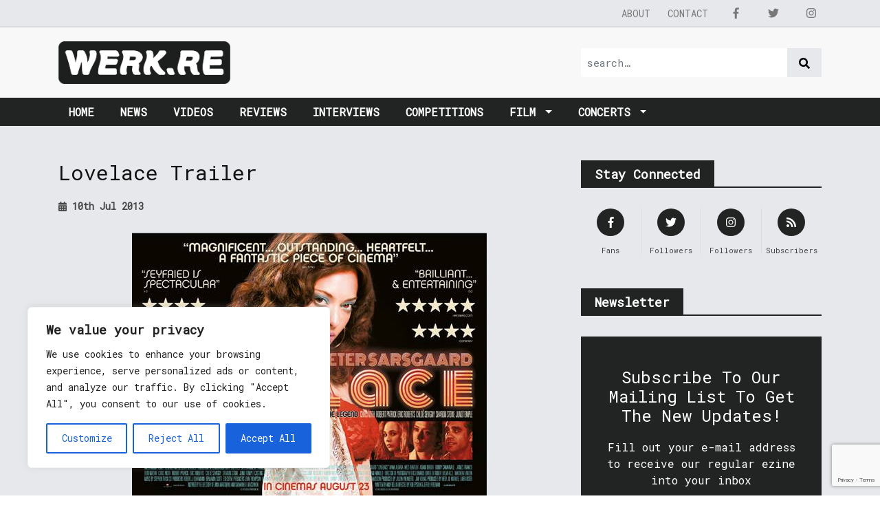

--- FILE ---
content_type: text/html; charset=utf-8
request_url: https://www.google.com/recaptcha/api2/anchor?ar=1&k=6Ldfp7AUAAAAAJc1gYBadauEXaH_AMk3o5Ibeikx&co=aHR0cHM6Ly93ZXJrLnJlOjQ0Mw..&hl=en&v=N67nZn4AqZkNcbeMu4prBgzg&size=invisible&anchor-ms=20000&execute-ms=30000&cb=3nikfmgxwvge
body_size: 48584
content:
<!DOCTYPE HTML><html dir="ltr" lang="en"><head><meta http-equiv="Content-Type" content="text/html; charset=UTF-8">
<meta http-equiv="X-UA-Compatible" content="IE=edge">
<title>reCAPTCHA</title>
<style type="text/css">
/* cyrillic-ext */
@font-face {
  font-family: 'Roboto';
  font-style: normal;
  font-weight: 400;
  font-stretch: 100%;
  src: url(//fonts.gstatic.com/s/roboto/v48/KFO7CnqEu92Fr1ME7kSn66aGLdTylUAMa3GUBHMdazTgWw.woff2) format('woff2');
  unicode-range: U+0460-052F, U+1C80-1C8A, U+20B4, U+2DE0-2DFF, U+A640-A69F, U+FE2E-FE2F;
}
/* cyrillic */
@font-face {
  font-family: 'Roboto';
  font-style: normal;
  font-weight: 400;
  font-stretch: 100%;
  src: url(//fonts.gstatic.com/s/roboto/v48/KFO7CnqEu92Fr1ME7kSn66aGLdTylUAMa3iUBHMdazTgWw.woff2) format('woff2');
  unicode-range: U+0301, U+0400-045F, U+0490-0491, U+04B0-04B1, U+2116;
}
/* greek-ext */
@font-face {
  font-family: 'Roboto';
  font-style: normal;
  font-weight: 400;
  font-stretch: 100%;
  src: url(//fonts.gstatic.com/s/roboto/v48/KFO7CnqEu92Fr1ME7kSn66aGLdTylUAMa3CUBHMdazTgWw.woff2) format('woff2');
  unicode-range: U+1F00-1FFF;
}
/* greek */
@font-face {
  font-family: 'Roboto';
  font-style: normal;
  font-weight: 400;
  font-stretch: 100%;
  src: url(//fonts.gstatic.com/s/roboto/v48/KFO7CnqEu92Fr1ME7kSn66aGLdTylUAMa3-UBHMdazTgWw.woff2) format('woff2');
  unicode-range: U+0370-0377, U+037A-037F, U+0384-038A, U+038C, U+038E-03A1, U+03A3-03FF;
}
/* math */
@font-face {
  font-family: 'Roboto';
  font-style: normal;
  font-weight: 400;
  font-stretch: 100%;
  src: url(//fonts.gstatic.com/s/roboto/v48/KFO7CnqEu92Fr1ME7kSn66aGLdTylUAMawCUBHMdazTgWw.woff2) format('woff2');
  unicode-range: U+0302-0303, U+0305, U+0307-0308, U+0310, U+0312, U+0315, U+031A, U+0326-0327, U+032C, U+032F-0330, U+0332-0333, U+0338, U+033A, U+0346, U+034D, U+0391-03A1, U+03A3-03A9, U+03B1-03C9, U+03D1, U+03D5-03D6, U+03F0-03F1, U+03F4-03F5, U+2016-2017, U+2034-2038, U+203C, U+2040, U+2043, U+2047, U+2050, U+2057, U+205F, U+2070-2071, U+2074-208E, U+2090-209C, U+20D0-20DC, U+20E1, U+20E5-20EF, U+2100-2112, U+2114-2115, U+2117-2121, U+2123-214F, U+2190, U+2192, U+2194-21AE, U+21B0-21E5, U+21F1-21F2, U+21F4-2211, U+2213-2214, U+2216-22FF, U+2308-230B, U+2310, U+2319, U+231C-2321, U+2336-237A, U+237C, U+2395, U+239B-23B7, U+23D0, U+23DC-23E1, U+2474-2475, U+25AF, U+25B3, U+25B7, U+25BD, U+25C1, U+25CA, U+25CC, U+25FB, U+266D-266F, U+27C0-27FF, U+2900-2AFF, U+2B0E-2B11, U+2B30-2B4C, U+2BFE, U+3030, U+FF5B, U+FF5D, U+1D400-1D7FF, U+1EE00-1EEFF;
}
/* symbols */
@font-face {
  font-family: 'Roboto';
  font-style: normal;
  font-weight: 400;
  font-stretch: 100%;
  src: url(//fonts.gstatic.com/s/roboto/v48/KFO7CnqEu92Fr1ME7kSn66aGLdTylUAMaxKUBHMdazTgWw.woff2) format('woff2');
  unicode-range: U+0001-000C, U+000E-001F, U+007F-009F, U+20DD-20E0, U+20E2-20E4, U+2150-218F, U+2190, U+2192, U+2194-2199, U+21AF, U+21E6-21F0, U+21F3, U+2218-2219, U+2299, U+22C4-22C6, U+2300-243F, U+2440-244A, U+2460-24FF, U+25A0-27BF, U+2800-28FF, U+2921-2922, U+2981, U+29BF, U+29EB, U+2B00-2BFF, U+4DC0-4DFF, U+FFF9-FFFB, U+10140-1018E, U+10190-1019C, U+101A0, U+101D0-101FD, U+102E0-102FB, U+10E60-10E7E, U+1D2C0-1D2D3, U+1D2E0-1D37F, U+1F000-1F0FF, U+1F100-1F1AD, U+1F1E6-1F1FF, U+1F30D-1F30F, U+1F315, U+1F31C, U+1F31E, U+1F320-1F32C, U+1F336, U+1F378, U+1F37D, U+1F382, U+1F393-1F39F, U+1F3A7-1F3A8, U+1F3AC-1F3AF, U+1F3C2, U+1F3C4-1F3C6, U+1F3CA-1F3CE, U+1F3D4-1F3E0, U+1F3ED, U+1F3F1-1F3F3, U+1F3F5-1F3F7, U+1F408, U+1F415, U+1F41F, U+1F426, U+1F43F, U+1F441-1F442, U+1F444, U+1F446-1F449, U+1F44C-1F44E, U+1F453, U+1F46A, U+1F47D, U+1F4A3, U+1F4B0, U+1F4B3, U+1F4B9, U+1F4BB, U+1F4BF, U+1F4C8-1F4CB, U+1F4D6, U+1F4DA, U+1F4DF, U+1F4E3-1F4E6, U+1F4EA-1F4ED, U+1F4F7, U+1F4F9-1F4FB, U+1F4FD-1F4FE, U+1F503, U+1F507-1F50B, U+1F50D, U+1F512-1F513, U+1F53E-1F54A, U+1F54F-1F5FA, U+1F610, U+1F650-1F67F, U+1F687, U+1F68D, U+1F691, U+1F694, U+1F698, U+1F6AD, U+1F6B2, U+1F6B9-1F6BA, U+1F6BC, U+1F6C6-1F6CF, U+1F6D3-1F6D7, U+1F6E0-1F6EA, U+1F6F0-1F6F3, U+1F6F7-1F6FC, U+1F700-1F7FF, U+1F800-1F80B, U+1F810-1F847, U+1F850-1F859, U+1F860-1F887, U+1F890-1F8AD, U+1F8B0-1F8BB, U+1F8C0-1F8C1, U+1F900-1F90B, U+1F93B, U+1F946, U+1F984, U+1F996, U+1F9E9, U+1FA00-1FA6F, U+1FA70-1FA7C, U+1FA80-1FA89, U+1FA8F-1FAC6, U+1FACE-1FADC, U+1FADF-1FAE9, U+1FAF0-1FAF8, U+1FB00-1FBFF;
}
/* vietnamese */
@font-face {
  font-family: 'Roboto';
  font-style: normal;
  font-weight: 400;
  font-stretch: 100%;
  src: url(//fonts.gstatic.com/s/roboto/v48/KFO7CnqEu92Fr1ME7kSn66aGLdTylUAMa3OUBHMdazTgWw.woff2) format('woff2');
  unicode-range: U+0102-0103, U+0110-0111, U+0128-0129, U+0168-0169, U+01A0-01A1, U+01AF-01B0, U+0300-0301, U+0303-0304, U+0308-0309, U+0323, U+0329, U+1EA0-1EF9, U+20AB;
}
/* latin-ext */
@font-face {
  font-family: 'Roboto';
  font-style: normal;
  font-weight: 400;
  font-stretch: 100%;
  src: url(//fonts.gstatic.com/s/roboto/v48/KFO7CnqEu92Fr1ME7kSn66aGLdTylUAMa3KUBHMdazTgWw.woff2) format('woff2');
  unicode-range: U+0100-02BA, U+02BD-02C5, U+02C7-02CC, U+02CE-02D7, U+02DD-02FF, U+0304, U+0308, U+0329, U+1D00-1DBF, U+1E00-1E9F, U+1EF2-1EFF, U+2020, U+20A0-20AB, U+20AD-20C0, U+2113, U+2C60-2C7F, U+A720-A7FF;
}
/* latin */
@font-face {
  font-family: 'Roboto';
  font-style: normal;
  font-weight: 400;
  font-stretch: 100%;
  src: url(//fonts.gstatic.com/s/roboto/v48/KFO7CnqEu92Fr1ME7kSn66aGLdTylUAMa3yUBHMdazQ.woff2) format('woff2');
  unicode-range: U+0000-00FF, U+0131, U+0152-0153, U+02BB-02BC, U+02C6, U+02DA, U+02DC, U+0304, U+0308, U+0329, U+2000-206F, U+20AC, U+2122, U+2191, U+2193, U+2212, U+2215, U+FEFF, U+FFFD;
}
/* cyrillic-ext */
@font-face {
  font-family: 'Roboto';
  font-style: normal;
  font-weight: 500;
  font-stretch: 100%;
  src: url(//fonts.gstatic.com/s/roboto/v48/KFO7CnqEu92Fr1ME7kSn66aGLdTylUAMa3GUBHMdazTgWw.woff2) format('woff2');
  unicode-range: U+0460-052F, U+1C80-1C8A, U+20B4, U+2DE0-2DFF, U+A640-A69F, U+FE2E-FE2F;
}
/* cyrillic */
@font-face {
  font-family: 'Roboto';
  font-style: normal;
  font-weight: 500;
  font-stretch: 100%;
  src: url(//fonts.gstatic.com/s/roboto/v48/KFO7CnqEu92Fr1ME7kSn66aGLdTylUAMa3iUBHMdazTgWw.woff2) format('woff2');
  unicode-range: U+0301, U+0400-045F, U+0490-0491, U+04B0-04B1, U+2116;
}
/* greek-ext */
@font-face {
  font-family: 'Roboto';
  font-style: normal;
  font-weight: 500;
  font-stretch: 100%;
  src: url(//fonts.gstatic.com/s/roboto/v48/KFO7CnqEu92Fr1ME7kSn66aGLdTylUAMa3CUBHMdazTgWw.woff2) format('woff2');
  unicode-range: U+1F00-1FFF;
}
/* greek */
@font-face {
  font-family: 'Roboto';
  font-style: normal;
  font-weight: 500;
  font-stretch: 100%;
  src: url(//fonts.gstatic.com/s/roboto/v48/KFO7CnqEu92Fr1ME7kSn66aGLdTylUAMa3-UBHMdazTgWw.woff2) format('woff2');
  unicode-range: U+0370-0377, U+037A-037F, U+0384-038A, U+038C, U+038E-03A1, U+03A3-03FF;
}
/* math */
@font-face {
  font-family: 'Roboto';
  font-style: normal;
  font-weight: 500;
  font-stretch: 100%;
  src: url(//fonts.gstatic.com/s/roboto/v48/KFO7CnqEu92Fr1ME7kSn66aGLdTylUAMawCUBHMdazTgWw.woff2) format('woff2');
  unicode-range: U+0302-0303, U+0305, U+0307-0308, U+0310, U+0312, U+0315, U+031A, U+0326-0327, U+032C, U+032F-0330, U+0332-0333, U+0338, U+033A, U+0346, U+034D, U+0391-03A1, U+03A3-03A9, U+03B1-03C9, U+03D1, U+03D5-03D6, U+03F0-03F1, U+03F4-03F5, U+2016-2017, U+2034-2038, U+203C, U+2040, U+2043, U+2047, U+2050, U+2057, U+205F, U+2070-2071, U+2074-208E, U+2090-209C, U+20D0-20DC, U+20E1, U+20E5-20EF, U+2100-2112, U+2114-2115, U+2117-2121, U+2123-214F, U+2190, U+2192, U+2194-21AE, U+21B0-21E5, U+21F1-21F2, U+21F4-2211, U+2213-2214, U+2216-22FF, U+2308-230B, U+2310, U+2319, U+231C-2321, U+2336-237A, U+237C, U+2395, U+239B-23B7, U+23D0, U+23DC-23E1, U+2474-2475, U+25AF, U+25B3, U+25B7, U+25BD, U+25C1, U+25CA, U+25CC, U+25FB, U+266D-266F, U+27C0-27FF, U+2900-2AFF, U+2B0E-2B11, U+2B30-2B4C, U+2BFE, U+3030, U+FF5B, U+FF5D, U+1D400-1D7FF, U+1EE00-1EEFF;
}
/* symbols */
@font-face {
  font-family: 'Roboto';
  font-style: normal;
  font-weight: 500;
  font-stretch: 100%;
  src: url(//fonts.gstatic.com/s/roboto/v48/KFO7CnqEu92Fr1ME7kSn66aGLdTylUAMaxKUBHMdazTgWw.woff2) format('woff2');
  unicode-range: U+0001-000C, U+000E-001F, U+007F-009F, U+20DD-20E0, U+20E2-20E4, U+2150-218F, U+2190, U+2192, U+2194-2199, U+21AF, U+21E6-21F0, U+21F3, U+2218-2219, U+2299, U+22C4-22C6, U+2300-243F, U+2440-244A, U+2460-24FF, U+25A0-27BF, U+2800-28FF, U+2921-2922, U+2981, U+29BF, U+29EB, U+2B00-2BFF, U+4DC0-4DFF, U+FFF9-FFFB, U+10140-1018E, U+10190-1019C, U+101A0, U+101D0-101FD, U+102E0-102FB, U+10E60-10E7E, U+1D2C0-1D2D3, U+1D2E0-1D37F, U+1F000-1F0FF, U+1F100-1F1AD, U+1F1E6-1F1FF, U+1F30D-1F30F, U+1F315, U+1F31C, U+1F31E, U+1F320-1F32C, U+1F336, U+1F378, U+1F37D, U+1F382, U+1F393-1F39F, U+1F3A7-1F3A8, U+1F3AC-1F3AF, U+1F3C2, U+1F3C4-1F3C6, U+1F3CA-1F3CE, U+1F3D4-1F3E0, U+1F3ED, U+1F3F1-1F3F3, U+1F3F5-1F3F7, U+1F408, U+1F415, U+1F41F, U+1F426, U+1F43F, U+1F441-1F442, U+1F444, U+1F446-1F449, U+1F44C-1F44E, U+1F453, U+1F46A, U+1F47D, U+1F4A3, U+1F4B0, U+1F4B3, U+1F4B9, U+1F4BB, U+1F4BF, U+1F4C8-1F4CB, U+1F4D6, U+1F4DA, U+1F4DF, U+1F4E3-1F4E6, U+1F4EA-1F4ED, U+1F4F7, U+1F4F9-1F4FB, U+1F4FD-1F4FE, U+1F503, U+1F507-1F50B, U+1F50D, U+1F512-1F513, U+1F53E-1F54A, U+1F54F-1F5FA, U+1F610, U+1F650-1F67F, U+1F687, U+1F68D, U+1F691, U+1F694, U+1F698, U+1F6AD, U+1F6B2, U+1F6B9-1F6BA, U+1F6BC, U+1F6C6-1F6CF, U+1F6D3-1F6D7, U+1F6E0-1F6EA, U+1F6F0-1F6F3, U+1F6F7-1F6FC, U+1F700-1F7FF, U+1F800-1F80B, U+1F810-1F847, U+1F850-1F859, U+1F860-1F887, U+1F890-1F8AD, U+1F8B0-1F8BB, U+1F8C0-1F8C1, U+1F900-1F90B, U+1F93B, U+1F946, U+1F984, U+1F996, U+1F9E9, U+1FA00-1FA6F, U+1FA70-1FA7C, U+1FA80-1FA89, U+1FA8F-1FAC6, U+1FACE-1FADC, U+1FADF-1FAE9, U+1FAF0-1FAF8, U+1FB00-1FBFF;
}
/* vietnamese */
@font-face {
  font-family: 'Roboto';
  font-style: normal;
  font-weight: 500;
  font-stretch: 100%;
  src: url(//fonts.gstatic.com/s/roboto/v48/KFO7CnqEu92Fr1ME7kSn66aGLdTylUAMa3OUBHMdazTgWw.woff2) format('woff2');
  unicode-range: U+0102-0103, U+0110-0111, U+0128-0129, U+0168-0169, U+01A0-01A1, U+01AF-01B0, U+0300-0301, U+0303-0304, U+0308-0309, U+0323, U+0329, U+1EA0-1EF9, U+20AB;
}
/* latin-ext */
@font-face {
  font-family: 'Roboto';
  font-style: normal;
  font-weight: 500;
  font-stretch: 100%;
  src: url(//fonts.gstatic.com/s/roboto/v48/KFO7CnqEu92Fr1ME7kSn66aGLdTylUAMa3KUBHMdazTgWw.woff2) format('woff2');
  unicode-range: U+0100-02BA, U+02BD-02C5, U+02C7-02CC, U+02CE-02D7, U+02DD-02FF, U+0304, U+0308, U+0329, U+1D00-1DBF, U+1E00-1E9F, U+1EF2-1EFF, U+2020, U+20A0-20AB, U+20AD-20C0, U+2113, U+2C60-2C7F, U+A720-A7FF;
}
/* latin */
@font-face {
  font-family: 'Roboto';
  font-style: normal;
  font-weight: 500;
  font-stretch: 100%;
  src: url(//fonts.gstatic.com/s/roboto/v48/KFO7CnqEu92Fr1ME7kSn66aGLdTylUAMa3yUBHMdazQ.woff2) format('woff2');
  unicode-range: U+0000-00FF, U+0131, U+0152-0153, U+02BB-02BC, U+02C6, U+02DA, U+02DC, U+0304, U+0308, U+0329, U+2000-206F, U+20AC, U+2122, U+2191, U+2193, U+2212, U+2215, U+FEFF, U+FFFD;
}
/* cyrillic-ext */
@font-face {
  font-family: 'Roboto';
  font-style: normal;
  font-weight: 900;
  font-stretch: 100%;
  src: url(//fonts.gstatic.com/s/roboto/v48/KFO7CnqEu92Fr1ME7kSn66aGLdTylUAMa3GUBHMdazTgWw.woff2) format('woff2');
  unicode-range: U+0460-052F, U+1C80-1C8A, U+20B4, U+2DE0-2DFF, U+A640-A69F, U+FE2E-FE2F;
}
/* cyrillic */
@font-face {
  font-family: 'Roboto';
  font-style: normal;
  font-weight: 900;
  font-stretch: 100%;
  src: url(//fonts.gstatic.com/s/roboto/v48/KFO7CnqEu92Fr1ME7kSn66aGLdTylUAMa3iUBHMdazTgWw.woff2) format('woff2');
  unicode-range: U+0301, U+0400-045F, U+0490-0491, U+04B0-04B1, U+2116;
}
/* greek-ext */
@font-face {
  font-family: 'Roboto';
  font-style: normal;
  font-weight: 900;
  font-stretch: 100%;
  src: url(//fonts.gstatic.com/s/roboto/v48/KFO7CnqEu92Fr1ME7kSn66aGLdTylUAMa3CUBHMdazTgWw.woff2) format('woff2');
  unicode-range: U+1F00-1FFF;
}
/* greek */
@font-face {
  font-family: 'Roboto';
  font-style: normal;
  font-weight: 900;
  font-stretch: 100%;
  src: url(//fonts.gstatic.com/s/roboto/v48/KFO7CnqEu92Fr1ME7kSn66aGLdTylUAMa3-UBHMdazTgWw.woff2) format('woff2');
  unicode-range: U+0370-0377, U+037A-037F, U+0384-038A, U+038C, U+038E-03A1, U+03A3-03FF;
}
/* math */
@font-face {
  font-family: 'Roboto';
  font-style: normal;
  font-weight: 900;
  font-stretch: 100%;
  src: url(//fonts.gstatic.com/s/roboto/v48/KFO7CnqEu92Fr1ME7kSn66aGLdTylUAMawCUBHMdazTgWw.woff2) format('woff2');
  unicode-range: U+0302-0303, U+0305, U+0307-0308, U+0310, U+0312, U+0315, U+031A, U+0326-0327, U+032C, U+032F-0330, U+0332-0333, U+0338, U+033A, U+0346, U+034D, U+0391-03A1, U+03A3-03A9, U+03B1-03C9, U+03D1, U+03D5-03D6, U+03F0-03F1, U+03F4-03F5, U+2016-2017, U+2034-2038, U+203C, U+2040, U+2043, U+2047, U+2050, U+2057, U+205F, U+2070-2071, U+2074-208E, U+2090-209C, U+20D0-20DC, U+20E1, U+20E5-20EF, U+2100-2112, U+2114-2115, U+2117-2121, U+2123-214F, U+2190, U+2192, U+2194-21AE, U+21B0-21E5, U+21F1-21F2, U+21F4-2211, U+2213-2214, U+2216-22FF, U+2308-230B, U+2310, U+2319, U+231C-2321, U+2336-237A, U+237C, U+2395, U+239B-23B7, U+23D0, U+23DC-23E1, U+2474-2475, U+25AF, U+25B3, U+25B7, U+25BD, U+25C1, U+25CA, U+25CC, U+25FB, U+266D-266F, U+27C0-27FF, U+2900-2AFF, U+2B0E-2B11, U+2B30-2B4C, U+2BFE, U+3030, U+FF5B, U+FF5D, U+1D400-1D7FF, U+1EE00-1EEFF;
}
/* symbols */
@font-face {
  font-family: 'Roboto';
  font-style: normal;
  font-weight: 900;
  font-stretch: 100%;
  src: url(//fonts.gstatic.com/s/roboto/v48/KFO7CnqEu92Fr1ME7kSn66aGLdTylUAMaxKUBHMdazTgWw.woff2) format('woff2');
  unicode-range: U+0001-000C, U+000E-001F, U+007F-009F, U+20DD-20E0, U+20E2-20E4, U+2150-218F, U+2190, U+2192, U+2194-2199, U+21AF, U+21E6-21F0, U+21F3, U+2218-2219, U+2299, U+22C4-22C6, U+2300-243F, U+2440-244A, U+2460-24FF, U+25A0-27BF, U+2800-28FF, U+2921-2922, U+2981, U+29BF, U+29EB, U+2B00-2BFF, U+4DC0-4DFF, U+FFF9-FFFB, U+10140-1018E, U+10190-1019C, U+101A0, U+101D0-101FD, U+102E0-102FB, U+10E60-10E7E, U+1D2C0-1D2D3, U+1D2E0-1D37F, U+1F000-1F0FF, U+1F100-1F1AD, U+1F1E6-1F1FF, U+1F30D-1F30F, U+1F315, U+1F31C, U+1F31E, U+1F320-1F32C, U+1F336, U+1F378, U+1F37D, U+1F382, U+1F393-1F39F, U+1F3A7-1F3A8, U+1F3AC-1F3AF, U+1F3C2, U+1F3C4-1F3C6, U+1F3CA-1F3CE, U+1F3D4-1F3E0, U+1F3ED, U+1F3F1-1F3F3, U+1F3F5-1F3F7, U+1F408, U+1F415, U+1F41F, U+1F426, U+1F43F, U+1F441-1F442, U+1F444, U+1F446-1F449, U+1F44C-1F44E, U+1F453, U+1F46A, U+1F47D, U+1F4A3, U+1F4B0, U+1F4B3, U+1F4B9, U+1F4BB, U+1F4BF, U+1F4C8-1F4CB, U+1F4D6, U+1F4DA, U+1F4DF, U+1F4E3-1F4E6, U+1F4EA-1F4ED, U+1F4F7, U+1F4F9-1F4FB, U+1F4FD-1F4FE, U+1F503, U+1F507-1F50B, U+1F50D, U+1F512-1F513, U+1F53E-1F54A, U+1F54F-1F5FA, U+1F610, U+1F650-1F67F, U+1F687, U+1F68D, U+1F691, U+1F694, U+1F698, U+1F6AD, U+1F6B2, U+1F6B9-1F6BA, U+1F6BC, U+1F6C6-1F6CF, U+1F6D3-1F6D7, U+1F6E0-1F6EA, U+1F6F0-1F6F3, U+1F6F7-1F6FC, U+1F700-1F7FF, U+1F800-1F80B, U+1F810-1F847, U+1F850-1F859, U+1F860-1F887, U+1F890-1F8AD, U+1F8B0-1F8BB, U+1F8C0-1F8C1, U+1F900-1F90B, U+1F93B, U+1F946, U+1F984, U+1F996, U+1F9E9, U+1FA00-1FA6F, U+1FA70-1FA7C, U+1FA80-1FA89, U+1FA8F-1FAC6, U+1FACE-1FADC, U+1FADF-1FAE9, U+1FAF0-1FAF8, U+1FB00-1FBFF;
}
/* vietnamese */
@font-face {
  font-family: 'Roboto';
  font-style: normal;
  font-weight: 900;
  font-stretch: 100%;
  src: url(//fonts.gstatic.com/s/roboto/v48/KFO7CnqEu92Fr1ME7kSn66aGLdTylUAMa3OUBHMdazTgWw.woff2) format('woff2');
  unicode-range: U+0102-0103, U+0110-0111, U+0128-0129, U+0168-0169, U+01A0-01A1, U+01AF-01B0, U+0300-0301, U+0303-0304, U+0308-0309, U+0323, U+0329, U+1EA0-1EF9, U+20AB;
}
/* latin-ext */
@font-face {
  font-family: 'Roboto';
  font-style: normal;
  font-weight: 900;
  font-stretch: 100%;
  src: url(//fonts.gstatic.com/s/roboto/v48/KFO7CnqEu92Fr1ME7kSn66aGLdTylUAMa3KUBHMdazTgWw.woff2) format('woff2');
  unicode-range: U+0100-02BA, U+02BD-02C5, U+02C7-02CC, U+02CE-02D7, U+02DD-02FF, U+0304, U+0308, U+0329, U+1D00-1DBF, U+1E00-1E9F, U+1EF2-1EFF, U+2020, U+20A0-20AB, U+20AD-20C0, U+2113, U+2C60-2C7F, U+A720-A7FF;
}
/* latin */
@font-face {
  font-family: 'Roboto';
  font-style: normal;
  font-weight: 900;
  font-stretch: 100%;
  src: url(//fonts.gstatic.com/s/roboto/v48/KFO7CnqEu92Fr1ME7kSn66aGLdTylUAMa3yUBHMdazQ.woff2) format('woff2');
  unicode-range: U+0000-00FF, U+0131, U+0152-0153, U+02BB-02BC, U+02C6, U+02DA, U+02DC, U+0304, U+0308, U+0329, U+2000-206F, U+20AC, U+2122, U+2191, U+2193, U+2212, U+2215, U+FEFF, U+FFFD;
}

</style>
<link rel="stylesheet" type="text/css" href="https://www.gstatic.com/recaptcha/releases/N67nZn4AqZkNcbeMu4prBgzg/styles__ltr.css">
<script nonce="Gy9OLoaP5ry89mhDlP7wxQ" type="text/javascript">window['__recaptcha_api'] = 'https://www.google.com/recaptcha/api2/';</script>
<script type="text/javascript" src="https://www.gstatic.com/recaptcha/releases/N67nZn4AqZkNcbeMu4prBgzg/recaptcha__en.js" nonce="Gy9OLoaP5ry89mhDlP7wxQ">
      
    </script></head>
<body><div id="rc-anchor-alert" class="rc-anchor-alert"></div>
<input type="hidden" id="recaptcha-token" value="[base64]">
<script type="text/javascript" nonce="Gy9OLoaP5ry89mhDlP7wxQ">
      recaptcha.anchor.Main.init("[\x22ainput\x22,[\x22bgdata\x22,\x22\x22,\[base64]/[base64]/[base64]/bmV3IHJbeF0oY1swXSk6RT09Mj9uZXcgclt4XShjWzBdLGNbMV0pOkU9PTM/bmV3IHJbeF0oY1swXSxjWzFdLGNbMl0pOkU9PTQ/[base64]/[base64]/[base64]/[base64]/[base64]/[base64]/[base64]/[base64]\x22,\[base64]\x22,\x22HibDgkjDlnLDqkxAwotHw7kjUcKUw6wvwoBBIhNyw7XCphDDgkU/w4dnZDnCucKRciIhwpkyW8OlTMO+wo3DlcKpZ01bwrEBwq0CCcOZw4IPJsKhw4tsUMKRwp18Z8OWwowoL8KyB8O/PsK5G8ObXcOyMQrCqsKsw693wr/DpDPCsmPChsKswoctZVkIPUfCk8OHwrrDiAzCh8K5fMKQJgEcSsK+wp1AEMO2wpMYTMOIwptfW8O5HsOqw4Y0CcKJCcOSwq3CmX5+w5YYX1nDqVPCm8KIwovDkmY/AijDscOvwqo9w4XCrMOXw6jDq0HCiAs9Om08D8O4wp5raMOxw53ClsKIWMKLDcKowogzwp/DgVXCgcK3eH8vGAbDvcKtF8OIwqDDh8KSZAPCnQXDsWR8w7LChsOMw4wXwrPCqX7Dq3LDkiVZR182E8KeXcOPVsOnw4Y0wrEJIhrDrGcKw4dvB2jDoMO9wpRlRsK3wocTY1tGwrtvw4Y6bMOGfRjDu38sfMOCBBAZT8Kgwqgcw7jDksOCWx3DmxzDkS7Cv8O5Mz/ClMOuw6vDjm/CnsOjwrzDoQtYw73CrMOmMT5ywqI8w4ArHR/Dm3ZLMcOXwqh8wp/DmQV1woNgU8ORQMKQwoLCkcKRwpjCuWsswohBwrvCgMO7wqbDrW7Do8OmCMKlwqrCsTJCKE0iHi7Co8K1wolkw7pEwqEKGMKdLMKXwpjDuAXCrQYRw7xlL3/DqcKswrtceHl3PcKFwqkGZ8OXdHV9w7AmwpNhCx7ClMORw4/Cu8OeKQx8w77DkcKOwqjDmxLDnFHDoW/CscO0w6REw6w3w4XDoRjCpRgdwr8RQjDDmMK/[base64]/DpMKdw7wvCwTDh8O/flxTJ8KfwqrCrsKnw47DusOYwoXDn8OPw6XClXNXccK5wrUPZSwrw5jDkA7DmcOzw4nDssOBYsOUwqzCicKHwp/[base64]/ChiFSF8OmPCDDh2kTbHzDisKESWTCt8OGw55bwoTCiMK5AcO+Vi3DrsO+J29KYEwBe8OhFEYkw79UPsOQw5vCp3VINm3CtRzDsSI+Y8KcwpFMV2E/[base64]/FcOlwp93wqbCv2fCk8OZGEd5V8ObCsK/V0pbW3vCocOyXMKiw4EOOcKGwoZBwr9Swq5JT8KFwqjCmMKuwqgREsKwbMK2TRvDmcOnwqPDuMKHw7vCgElfQsKTwq/[base64]/wr3Dv8O4wobCi8Kte8ODLcKFdcOuw557wr1Aw6JQw7PCv8Ogw6UFU8KTaWjClTXClDbDlMKTwrXCtl/ChsKDTTNIQi/[base64]/woh4Pi3DtBMrwojCq8Kww5pBUMKfchbDlR3Dj8OTw5A2SsOjw5pGRsOewqDClMK+w4PDlcKXwrt+w6EEecO9wr8hwrzClDhoE8O9w7DClypaw6vDmsOTMhoZw5Mhwo/DpcKPwqQfPMKmwq8dwqPDpMOtBMKYOcOuw5EMIx7CjsOew6pMDD7Dqm3CrQcQw6HCrFE0wrLCncOqF8KIDzsswrXDh8KyZW/[base64]/[base64]/DlcKuVU/[base64]/[base64]/DkFglBsOaO8Kmwr1QworDunbDhBw3w7HDs8KXUMOjF8Oew5d7w4t7dMOBKicjw5EbDR3Dh8Orw5J8BMO/wrLDsl1cAMOAwp/DncKUw5bDqlFNVsKoBcKgwok/M2QNw5M7wpzDosKowq46fSXDhyXCk8KAw4Fbw6lcwrvCjgVVCMOZZ0hlwoHDjw7DhsO+w61UwpjCl8OtOGFiasOewqDCpsK2M8Orw5pmw4Qxw7hDMMOIw6jCgMOTw4HCj8OvwrxzOsOsP27CqStrw6Inw6RPDcK4AQ5ANgrCmcK8Tw11H35/[base64]/DlAvCpsKrw67CiMO2bW8jacOdZsOvw7UvwrBlVh4UD2kvw7bCpgzCoMKkcRTClQ/Cm0xse3rDtDY6NcKDeMKEKEvCj3nDhsKEwo59woUtCkTCucK9w68OLn7CuibCpm5lHMOLw53Dlzpiw73CicOiEXIVw4PClsOVSn/CokFPw6NQdsKQXMKww5TDhH/DgcKrwqjCh8K3wqZuUsOXwo/Cnjsdw6vDr8ODUAfCmSY1LQTCuF7DrsOew5dsIR7DplPDrcOPwrgqwpvDnlrDrSElwrvCpznDn8OuIFgAPlHCkx/Dv8OZwr7DqcKZPXjDu3fDtcK/FMOnw4nChxZtw44WGMKPbAd6asOOw5c6w7DDuTwBZMKsXRJSw4nCrcKSwrvDtMO3woDCjcK2wq4NGsKHw5B7wpLCrMOUHnsFwoPCmcK3w6HDuMKPVcKowrAiEVt/woI3wppKZEJkw6IuJ8KGw7gKMAfCuCRSWiLCpMKIw4jDhsOkw79PLRzCpiDCngbDsMOABATCmCfCmcKqw4plwqvDtMKgWcKYwqcRExE+wqfCicKCZDRMDcO/U8OXC0LDjsOawrU1CsOERQM2w6/DvcO0dcO/[base64]/Dv0vCgMOpJxYdUMKlTy8bN8KNwpnCpMOZw5PCjsK7w4DChsK6D27DpcKYwpfDkMOYBGAHw7NTMCx9NcOaM8OBXsKCwrJYw6A/MQsDwoXDiHlvwqAVw7rCrigTwr/CjMOLwoTDuwIDbn9ZUAvDiMOKUyM1wr5Qa8Ozw71BVcOpL8K7w6/DuyfDhMOuw7zCtyxUwoLDgS3CicKneMKCwoPChB84w7g+LMOWw6tbIVDCp0lPdsOLwpXDlcKMw5LCsARRwqY6egvDjCfCj0HDusOiYyUzw5LDtMOUw7LDosKWwpnCjcK2IyjDpsKTwoHCqngUwojCrn7DlMO3KsKywpTCt8KHXhzDmkXCgsKcAMKxwqzCuzkmw7/CvMOhw4Z1D8KQL2rCnMKBRHtbw4HCuBhrA8Oowr1cJMKWwqBNw5M5w4MGwqwJTMK5w4PCoMOLwqvDpMKJBW/DijvDv2HCgg9kwo7CpCcPOsKBw59ccsKEHiA7XjFNF8OZwr7DrsK8w7bCn8KqScOGN0xiOsKCSygxwr/[base64]/[base64]/DncOdwoUPcBrCgmXDjwAxw65BwrDDpMKsw4HCuMKqw5rDhAFsXsKWU1E0Qm/[base64]/[base64]/[base64]/CnEo8NXjChWjCuArDvcKmDcOxcxEnJ0rDh8OQEXzCsMOAw7DDk8OkCCc1wrnDqBXDrcKmw4BWw5o0OMKCO8KiTsKYFAHDp27CvsOeEUZvw4l2w7t6wofDvF44ZlAMHcOqw6kZZy7Cm8KRW8KlKsKew5Few47Dny3CmGTCpiTDm8KrJMKIGik7GC8bZcK0PsOFMsO/FEEZw4LCiHDDuMOWXMKNwqbCtcO0wpZDS8K6wrDCnCfCt8KUwoLCsQkowpJQw6nDvcKOw7DCiHvDtBE5wqzDucKOw4cJwr/DmhsrwpPCkFlsPsOXEsOnwpdEw6tkw7rCq8OSWiV/w69Nw5nCvnrCmnPDgVbDtU4Fw6tSZsKUdFvDojdBXicFb8KywrDCoEx1w5/DqMOIw4LDqnwEZnkCwr/DtVbDvAICKQRZHsOHwooUXMOGw4/DtisKPsOkwqXCjcKBMMOhJcO4w5tPMsK0XiU4Z8OEw4PCq8Kzw7Bdw6MZZUrCmznCvMKGw7DDvcKiNRNNInwNJRbDoXfCiGzDsBJhw5fCkH/[base64]/[base64]/VMKoCDUOw4XDhhoXH8KlwqDCg1vCrn88wo0pwoEtVhLCmxXDpBLCvCPDpk3DvALCpMOswoQqw6ZHwoXCl2BKwqV4wrXCqyHCpsKcw5LChMKyS8OawphOVDRbwrLDjcO4w5w4w5LCqsKxKQrDpCjDg0fCgMK/Q8OGw413w5hjwrp/w6Few4dRw57Dn8KzN8OUwp3DmMO+a8KEVcKpG8OHEsOlw6DCimpQw4I6wpwswq/Don7DqwfDi1fDn1fDsl3CnDwqIEQxwpTDvgrDvMKjUjgcMyvDl8KKei/Dqj3DkDDCusKOw4vDsMKyKWXDizI3wqwnw75uwq19wqpoQ8KVKXZ2A3fCv8Kkw7Jcw7kUDcOFwohFw77DslnCssKBTsOQw4vCscKxI8KkwqvCmsO8AMOPLMKmw5vDhcOlwqMiwoQkwo3DpysywrfCgwjDtcKZwrxJw7/CsMOCSi3Ch8OvEgXDulfCucOMOALCkcOxw7vDjFo6wpBQw7gcGMOxFk8KYnY/w69iw6DDrkExFMKTDcKScMO9w4jCusORDDvChcO6V8KhGcKqw6I8w490wr7CnMKrw7N1wrrDjMONwrwHwqLCsGvCqG5dwr5rwr8EwrfDkDdKG8KSw5nDssOmbn0hYMKhw55Xw5DDmnsXwpzDusOywrjClsKfwobCocK5NMKCwqcBwr4Fwrp2w5/Cixo0w6zCiCrDsHLDvjUTTcO8wowHw7wTE8OIwoDDt8KLV23CozglQD3Cs8OHEsKcwpzDmzLCrHEyUcKnw7NFw55RMHs5w6LCm8KLPsOPD8KBw5lTwp/Dn03DtMKhKBrDsSPCkMOew7A0Y2TDnEhxwq8Ow7cSEUPDtsOLw7VhLW7DhMKvUw3Dg0ISwo7Cix3CtR/DoEx7wpPDtTrDiiNRNmVSw7DCmgPCssKzc1BwRsOHXkPDo8O9wrbDs2nCpMO1VWFrw7JQw4NWUBjDui7DlcO7w60lw6vCugrDkBxbwrLDnR1mH2Y8wqEswpTDtcOgw5gpw4ZhZ8O5XEQyHydlbkvClcKuw58Swowew7/DmcOoBsKLcMKQGTvCpHfDi8OmYAM5MmNew7JaMEjDr8KmYsKZwpbDvgjCs8KCwpPCi8OWwrDDuiHCncO0Q23DhsKewqzDkMOnw6/CvcO1Pw/[base64]/CuMObw6vCvcKswqpfP0lgBFjCvxdWdcOlWmPDisK/eSgyR8KVwrgTJX09a8Ocw6zDqgTDnsOTVMO1WsO0E8Kfw5pbSSlpVQkTVhF2wrvDh1UjAAEPw7tyw7giw5zDixF2YhlUAkvCmMKHw4J2dRomLsOqwpzDoiPCs8OcUmvCoRN3FB9/woTCoQYYwpMje2/CisO/wrvCghPCmBnDoQQvw4/CgcKyw7Qxw75kSFbCicKiw7PDncOUQcOBHsO3wqtjw7QaWCrDjcKNwpPCpyI+ZnLClsOEDcKpw6Z3w7/CoB8YHsKJJ8K/SRTCokcDCXrDr2PDpsOVwrc2RsKRZsKEw69lE8KCDsOvw4/ConnDi8Odw7opbsOFZS88CsOgw6TCtcOLw4zCk3tww516wp/CqzgcOB5Uw6XCvizDv38OZBAkKStXwqXDlT5DUhdYbMO7w5UAw73DlsONQ8K4w6JjNsKrTcOTLXQtw7TCulTCqcKnwpzDmSrDk3/Cs21IPRlwOTQXCsKSwoZXw4xDFyVSwqfDpxAcw7vCi0Q0wpcjPlnCgxYLw4PCj8Knw7BaMVjCmnzDtsKQH8KwwqLDrEwnGMKaw6HDrcOvA1M9wp/CgMKIUcOtwqrDjTnDknEqWMOiwpXCicOscsK2wrVOw4cwOnTCtMKALwB+CkDCkkbDusKYw47Ci8OBw6PCtsOISMOLwrbDpDTDrg/Do04wwq3DicKBGsK/E8K6H0QlwpcqwqguemHCnxEpw4LDlxnChWhnw4bCnRLDvH1Bw67DuFkPw4wUw6zDjD3CqiYbwoHCmyBDHHBVUV/DjW8PJ8K5Yh/DucK9YMOwwoAjNsK/wrHDk8KDw6LCnUjCmHYvYTQIAS4Dw63DoTUZDA3Co1Z7wqDCicKjw5FqDMOSwojDtUcfC8K8B2/Ct3rCmmJtwpnCgMKDMBVcw4/[base64]/CsSXDrUUmw5rCqF4tb00Uwql7EsOyAcK6w6bCgT3DnWrCt8OMScK8DyYKTx4QwrDDiMKzw5fCiV9rfgzDljgmLcOHaC9qfwPDkW/[base64]/Dg8OjYzNpwrUywqZheCDCo8K9w44Dwrl6wpNrazrDjMKsIBEKIx3Ck8K5PcOIwq/DosObXcO8w64tJ8K8woBPwr/CicKYDXlNwo12w4V0wpVMw77DgMKyesKUwqtAUCDCtHMFw6QRXh0ewrUUw7rDqMOhwoHDj8Kfw4ILwrV1KXXCvMKhwrLDsFzCusO8UcKNw7rCgMKUVsKKMcOhWC3Cu8KbFG3DhcKJOsOEdEPCicO5T8OswpJPQcKvw5LChVZ7wpgUYB0cwr/Dsk3Dg8OFwr/DqMK0DSdfwqLDk8KBwrXChmfCpg1HwrtPcsOPdMKWwqfCvMKdwqbCqgXCucO9ccK5GMKUworDgWZsQ21ZfsKKX8KoAsKXwqfCrsOPw60Ew6FIw4/[base64]/CmMKULj0bR8KlNwx1w5V0dsKueiHCi8OCwoLCoDFTRsKPcR0Swoo1w4vDl8OBFsK4A8OewqJkw4/DhcK9w6vCpl0fPMKrwq9mwoTCtwIMw5nDvQTCmMK9wpACwr3DkyTDsRtFwoVHYMO0wq3CvxbCicO5wpHDlcOFwqhOT8KQwqEHOcKDQMK3ZMKCwpjDtQ9IwrJlXFp2OUAVEjXDlcKCPyXDr8O1YMOMw7PCgAXCiMKYcxECNsOnQRkYTcOBEjLDswAhHcK/w5PCqcKfNFLDpkfDtMObwo3CrcKvIsKJwpPCoFzCmcKhw7g7wpkADVXDmTIawr19wrRAI1h7wrvCicKwMsOFVwrDhU4uw5rDqsOBw5/[base64]/DrG0ewpvDnmg+bsKpa8O8fcKTwrRtwqrDtcKOCyDDkCfDuBjCqm/DgmrDoWDCuynCssKGPMKWJMK0AsKafHbCnX1bwp7Cp2lsFnoDaiDDsnrCjjHCjcKfRm5cwr9+wpZww4LDvsOxfk8Kw5zCrcK5wrLDpsK+wp/DtMO/VHDCk2IQJcKxwrfCqF0Hwp5/a3fCin50w7TCu8KWfAnCicKIS8O5woPDmDkWPcOGwpzCugBJasKJw6QBwpdXw43ChVfDojU4AsO9w64hw6sLw6MzZcKxTDbDhMKWw7cfX8O0d8KgNAHDl8KZNwMKw7glw4jCgsKxBTTCrcOSa8OTSsKfOcO5eMK3EsOrwrPCixoGwpJyZMOVG8K/w6UBw75cYMOkcsKgYMORLcKAw7l5HmrCtmjDqsOiwqDDisOkbcK+w6PCtcKNw78lCMK7MMOBw5QuwqFUw5dZwrROw5fDk8O2w4PDuR17S8KbecKgw7tgwqfCisKZwoMwdC0Ow6LDi0xRJlnCmyFUAMKAwrs+wpPCnAt0wrvCvQPDvMO6wq/DjMOJw7jChcKzwrVqQ8KcKiDCpMOiGcK1XcKswp4aw5LDvC8mwqXDqS8tw7LDmk4hdQbDtmHClcKjwprCt8Odw7dINQVww7/CscKfQcKWw5tkwqLCvsO3wqbDlsKtNsOgw7/CmkETw6YIRT0Jw6owQsOfUT5Yw740wqfCk2I+w6DCj8KJGDYraDjDjyfCtcODw4jCt8KPwrVSHlB8w5PDpR/Cu8OVUVskw5rDhcK3w5Y3CncJw4rDvF7Cu8Kwwp1xZsK2ZMKiwoHDq1LDlMOnwptSwrlgHsK0w6g1UMKZw7fCmsKXwrTCnG/[base64]/CosOTw7M2w4cgN1LDhcKUYMKxSnAgwoh7H0rDmsKhwoTDucOnZlnCnz/CisOZVsK+O8KIw6LCgcK/A28IwpHCg8KTEsK3ADPDh1DCocOXw64lPWPDpiHCiMOuw67Ds2ENV8OTw6Qsw6lywpMnIDBIJxw6w4DDrT0oJsOWwp5HwrtOwo7ClMK8w6HCkio5wqkLwrkRNxFUwqZaw4UHwqLDrR8sw7vCrcO9w4Z/c8OrbsOtwo1Iw4HCrh/DpMO8w7rDp8K/[base64]/wo9LacOXG19JwrbClMKDwrHDtyxIdW/ClTpXD8KBOGnCmwTDqDrCjMOvSMO8w77DnsOmGcOiKGHCosOPw6Mkw6kYecO9worDpj3Dq8KsYBNLwrgfwq7CiCXDsSPDpBkqwpVxEz3CicOiwrzDjMKwQcOhwrjCvwHCiD1qQTXCoA50Tkplw4HCt8OxAsKBw5wsw5zCg3/ClcO/HX3Cu8OXwpbDhkcnw7NQwp3CpTzDlsOfw7E3wowvVV3CkSvDiMKqw5Umw7LCocKrwpjCisKLDg4ZwojDphEyLGnCnMOuCsOoE8OywrJoTMKresKMwqEXPHF/BF9Iwo7DqlrCinQePcO4aGvDqcK1JUDCjsK2HMOGw7ZTImnChRJ/VjnDnW5xwqtNwpjDo0oPw4sGP8KHUEw6HMOIw49Swp9SUiIQB8Otwo9rR8Krd8K2eMO4bh/Ck8OLw5RQw5HDuMOew6nDmcO+SyvDtcKoDsOcf8KdH1/DsDjCtsOAwobCvcO/[base64]/Do8OXW8KvwrcuKj/[base64]/ABzDlUR2w4PClsOdJcO0dMK/XQw3w5opwqHCvsOSw7N6FMOOwrJ+ZMOAw404w7YKBh8aw5PCgsOGw6jCucOkUMO0w4ofwq/Dj8OqwqppwrFGwrDDr1UNdULDjcKffcKmw4VfU8OQVMK2RSjDisOzFhUdwofCtMKHP8K8VEfDgBDDqcKrF8K6OsOpRsOrwpwqw7TDjgtawrogcMOUw5bDhMK2VAQhw5LCpsOJacK0c3Bkwqo3Z8Kdw4piXMOwAcOCw6ZMw7/CgE9CBsK9AcO5aH/DoMKPaMOew4rDsT1OECx0PBt1Cx0rwrnDsCtZNcOQw63DpMKVw4XDjsOqdMORw5vDocO2w5bDuAJ/KMOqTATCj8O/w7ETw77DmMOgI8KaTR/DkxPCujFvwqfCq8OBw78PG2wheMOpAEnCkMOewpzCpWN1IcKVVyLCgC5dw5/[base64]/wohYNWXChsKkdnDCny13w4F6MCNuTApDwqzCgcO5w4jChcKyw4rDgkHChn5SFcOgwoE3EMKIM0HCuDspwoPCrsKiwp7DncOIwq7DgQ7Clh3DkcOjwpUlwoTCo8OuXkYTacKmw67DjGnDmxbCjh7CvMKmEk8cNEBdH0F3wqEUw4pPw7rCtsKxwrY0w4TDsHrDln/[base64]/[base64]/DncOqwqXDssKzwoTCgMKrw6Bmwo5TL8OTV8Obw5DDr8Kcw5HDlcOXwpBJwq7DqxF8X3cDfsOgw5kdw67Cvi/[base64]/CnHLCk8KUeMK7PTJIw4vCosKvw5XDlk5gwrrCg8OswrRqSMOJAcOdGsOzaRVeT8ONw6nCtXUbPcOHc3hpAyDChzXDvcKTEyh0w5nDkScnwp49EBXDkRpwwpnDgwjCnHweRhlvw5/CuEJyfcOJwr4swrrDoCEtw4/CriJVTsOnc8KQKcOwJcO6YVjCsSRdwpPDhBjDkh02Z8OKw5RUwrDDgcOfBMKOP3rCrMOsTMKkeMKcw5fDkMKyHBZ1VcONw63DpyTDiWcNwoQBe8Kywp/[base64]/CvlzDrUXCjjzDrB7DhMOdWcOxwo3CrMKswo3Dh8OHw6zDuVQqD8O6XSzDuxgKw7DCik9vw6daHV7ClQXCvE/[base64]/Dj8KYTMOId8OfDMKiw49dBMK3Zx5nYDHDtTnDl8KLw7EjMnbDgBBRehx6XTEXEcOgwoTCkcKqdcOpFFtvPEfCssOdQ8OaKsK5wpQqcsOzwq9lO8KgwpE2MzYyNnQhd2I+eMOOM1nCkx/[base64]/CtEnCisKGw49eCGvCh8OoVMOfwrPDqwBMwpPClcOXw5h2GMODw5lQWMKxKALCpMOmICfCn0/CkCrDmSPDjMKew5QYwqjDiVluEhldw7HDgxDDlRBjZnM1JMO3f8KGQnXDhcOOHGhPfSPDiULDlsOywrpxwpDDlcKewrovw6A7w4bClQTDlsKoVVTCpADCtjIjw6bDjsKfwrs5WMKjw63DmX84w5HClMKjwrMtw5fCiEtlKMONbSrDtcKTOsOZw5Iaw4o/MGHDusKaDxbCgUVGwoweTMOjwqfDki/Cp8KowpQQw5fDqBxwwrEpw6jCvTPDi0HDq8KBw4rCvwfDhMOywp3Co8OpwocZw6HDhiZjdUJiwolGY8KgSMK0IsOMwq8lTyHCo1jDri3Dt8KjBmrDh8KewqDChw0dw6HCscOVSSPCnSJAGcKAfRnDrUsULgpYMcODOkU/dETDiEjCtlbDv8KPw7XDvMO5YMOlDkXDtsOpRmJNTcKVwogqEF/[base64]/DqMKeaHMuwp7CpmA0X8Ojw7nDkcKAw7geFjDCgsK2dsKlBBfClXfCiBjDq8OBGyTDml3DsGfDv8OdwqjCvxNIKSsbLjVBKsOkQ8K4w6PDs1XDmmlWw6PCtVEbHHrDm1nDisOhwofDh1gOQsK8wpVLw58wwqTDmsK3wqoTGsOOfhgAw589w4/CrsKYJHMKCHlAw6dvw74ewrjCqDXCtsK6w5NyOcOBwpjClVTCnRvDrsKSHhXDtAd6BDXDvsOCTTQpPQbDvcObexdrUsOyw7lKOMOHw7fCgA/DlnVkw6dePUZ6w4QjBE7Do3nCkhTDjMOzwrPCkg0/[base64]/CpwN4w7nDi8KNwpFodWtMwrLDizXCviVpw4fDsiTDtStDw6TDuxvCq08jw5/CrR/Dg8O2IsORaMKkwqXDgjbCu8ONAMOtTDRtw6rDqHLCqcKswqjDvsKtbsOIw4vDg2VAMMK7w57Cp8KaCMKHw6TCtMO9NMKmwoxXw7RRbTA6fcOfF8KKwoFSwr8Uw4N4SzpnHk7DvEXDpcKLwoILw7kuwqPCu095PSjCg2ILYsOTC383UcOsasOXwr/CpcOEwqbDgnkEW8Oxwq/Dr8OobDjCpzpTwp/[base64]/DhsK5wrIeB3B6GhtGwoXCkcO+wozDksKdaMO8C8KAwrzDq8O/cENSwrJvw6gzDEpVw5bDuyfDhy4Rf8OZw68VHhApw6XCtcK9RTzDr0E5Ih8CTcOvesKswqLClcOvw6YnIcO0wobDtMKewqpvIWkvZ8KRwpZ2HcKsWAnCvVjCsUZILMKlw6XDnHQxVUs+w7vDtmcGwp/DvlcONVlYLcOLQiVmw7LCp0/[base64]/DqGoPw491wpPDjl3Dh8K1A1YheSYlw6cPDStrwpE/fcOJPEILdxLCpMKOwr7DocKxwr9ww6d8wppYYUPDj1vCt8KGVWJmwoVPRsKcdMKewrQYbsK8wpMlw5B4GVQ8w7MGw5Y3ZMKcATPCrz3CoAhpw4TDj8K1wrPCg8KPw4/DvxvCm3jDl8KPQsKlw57ChMKmGsK8w7DCvVF/[base64]/w5UQwr1yYcO6DsOmw7R3JsKaHsKgwpF/woV0TDdTYUUAXMKSw4nDsxbCqlQSJEnDgMKhwrLDpsOtw6nDncKufh0rwpI5IcO/VRrDu8Kbwptvw67CnMOiKsOfw5LDt2APwpvDtMOkwrw/ewpnwrbDv8OiJwVjcXnDnMOWwojCkxd4bsKQwrDDuMK4wqXCpcKfOj/[base64]/CmTVtf8KsWjzDtMORD8OSwo1bLcKPw4DDgRw+w5otw4dPNcKlPAjCtMOkGMKowr7DtMKRwp80XWfCv1PDsRUawp8Nw57CiMKEfGXDn8O4KxrDgsO8GcO7QXnCuD9Jw6kbwr7CpDYNLcO2M0QLw586N8Kbwp/Dkx7Clk7Con3CocOEwq7CkMK9R8KKLEcgwoQVYU9rV8KjTVvCu8KdJcKsw48GNCbDl2J/QlDDusORw4MIccK+FgVWw6kzwrkMwqFow73CiHXCusKgLyo+bMOWecO3ecK6fkhKw73DjEAXw7IhRw7CicOGwrs3BkR/[base64]/[base64]/DtnzCqcO1wrNkFjfDi8O2QBl9UsKfw4QhwqUEBg5jwo0Wwr5qXT7DmT0YMsKPJcOEXcKawolAw78kwq7DqFpbX2/CqHkSw4tCAyp1G8KYw6TDgnUUaHXDt0PCosOyOMO1w7LDusOeUCRwN3xcLgvCl07DrHrCmCUhw7wHw6pywoJOST89OcKTUxt6w4lQEzXCq8KuCmvDssOVd8KzdsO3wrzCoMKEw6cRw6VuwokVW8OidMK7w4nDiMO/wq8/G8KBw4pKw6rCisO+F8OQwpd0wrE4bntDPhs0w57Cm8OvDMO6w6gAw7PCn8KzOMOgwo7DjSTCmifCpQg7wo8NIcOYwrbDhcKjw67Dmj7DnwsPHMKFfTYAw6fDosKqfsOowpluw6BPwqzDkF7DicOcBMO0fFxVwqZtw64la1Elwpx/w4TCnDlww71XYMOAwrvDoMO5w5RFRMOmaSxqwoIne8OUw4vDryzCpn4vEQFJwpwPwoPDqcKCwpTCssOOw7HDr8K8J8Ozw6fCpgEteMKRZ8KHwpVKw47DvMOCdG3DgcOPHFDCl8O/fcOGMApaw4jCnQbDqnfDncKUw7vDj8Kee3JlJsONw6F+THp5woDDmjQQdsKNw6TCv8K3PhXDqjU/[base64]/[base64]/Du0lCwoNQwqDDl0tpeSTChDLChkYOAkTDuTfDlH3DpyHDuCEoHVtNN1TCiiNdEDkgwrluNsOiQlhackfDgxpBwrZUWsOdSMO0RipRacOEwq7CpWBvfsK6U8OTMMOTw6kkw7p0w7fCnlskwrJNwrbDlifCisOdDnrCiwMgw5TChsO/w6VFw7Enw59qCcK8w4tFw67DqVzDlFJmbhFowr/CksKnZcOUecOQS8KMw6fCqnPCqnvCg8KpdFAOXHbDp09ya8O0LjZ1LcKePcK9bEwnHjoKTMK9w44mw55wwr/DssK1MsOlwqYaw6LDjU11w7dif8K+w6QZVHgvw6tdSsO6w55wJ8KvwpnCr8OPw6EvwqUwwp9mejsDacO9woMAMcK4wofDv8KOw75sMMKCAkgNwrc3H8Kgw53Dq3Mfwr/Djz8UwpE3w6/DhcOYwoDDs8KJw5nDvwt2wqjCimEjFDzDh8Khw4V6T2FWCTTCgy/ChTV3wrV6wrjDiFwtwofCnjDDuHjCrcKnbBvDnnnDgxQmTRTCrcKLZ0JTw5/DjVfDikvDhlN1w6rDq8Olwq7Dghx+w64wXcONBcOxw7XChcO0XcKEdMOTw4nDhMKnMcO4A8ONHcOLwoHCqsK9w6UiwpbDowoiw6B/[base64]/CllV6QgxoEsKYcTbCsSbCnlfDv8O5G8OHCMOdwpEWSXLDs8Ojw5rDicKZH8Oxwp55w5PDu2jChQQYFFl4wqrDgsOFw67DgMKrw7w8w79AHMKLBHPCv8Kzw4ISwo/[base64]/CtsKAXcKNQ8K+wqBVLjF4w7LCrMKOw5LDo8O8w7AobwFOPcKWC8Oowr4eLAV2w7JJw5vDjMKZw6M4wpzCtVQ7wrTDvl4ZwpnCpMO6F2TCjMKswr5Mw67DjAvCgGXDnMK+w4FPw4/DkkPDncOSw40JUsO+XnzDgsKdw6ZEOMKvN8KmwoEZw5ghBMOZwotow5EgMRDCtwkcwqlzSQrCiQ5+JwfChyXCjUgWwrwWw4fDhGRjWcOvQsKJFx/Cj8O6wqrCgW18wo7DicOJBcOxJcOcIloaw7bDusKhG8Khw58kwr0kwp7Dsj/DuGogY0YXXcOsw40jCcOGw77CqMKXw65+aSdLwpvDkzPCi8O8bmtgC2/[base64]/w6TCiVMxw4LCg1liZMOkwpwUJsKOGkIAbsOJw4TDicOEw5/Cm1TChsKWwqnCpUbDr1vDlULDs8KOIxbDvSLCvFLDqB1Ow65ww5B5w6fCiToZwqbCjCZ6w53DgD7DnGTCixzDtcK8w4Nvw6bDq8OWGxLCumzDshlfUSbDqMOAwpPCh8O+GsKmw6w5wp/DgRsow4PCmVxdeMKQw6rCiMK+OMKJwqUvwrrDvMOKasK+wq3Cjx/CmcOLP1pMIRZyw5zCiRPClsKswpBHw43CrMKDwrzCt8Kqw6UGP2QcwpEKwpJeBwcSZMKsNl7CpBZUCsOSwqcWw5lGwr3CuyDClsKbPV/DjMKswqI2w7VwKMOOwovCh2d9L8KawoF/TFzCujtlw4LDuyXDr8KLHMK6BcKFGsOww7YXwqvCgMODCsO4wp7CtMO6dHo4wpk7w7/CncOeUMOuwpxtwoLDl8KswrM4R33ClcKSX8OQSMOxLkFAw6Z5W1A+wrrDtcKOwopDTMKLLMOVBsKrwpPCvVrCvT5xw77DjsO3w7fDkx3ChC0pw4kqSkjCiS16asOow7p2w6fDtMK+Y1kcP8OGKcKwwo/DksKcw4rCocKnLRrCg8OHRMKEwrfDqArCh8K+IRBUwpsiwp/DpMKgw4EWDsK8NXLDi8K7wpTCkFvDm8OHdMOOwqtEGBguLzl3KWNKwrnDk8KrAVp0w6TDrjAfw4VTSMK2w43Cg8KBw47CqkUdewYMei5IGEF+w5vDsQQhFsKNw78rw7rDrxd/dMOHCcKMfsK/[base64]/DmMOpdDdzHcKAw7XCiDhQw77Ds8OYw4jCiHV2U8OCPk4uSCBaw7QFagV/dMKswpoXMnd9cHTDlcK5w7fCpsKnw71ZfhY4wr3CoyTCnRPDhMOWwqAhN8O7GygHw7JZMsKvwoMlXMOCw64lw7fDiQzCn8O+McOaX8K/NsOdZ8KBYcOHwqoWMQDDiHjDiCoXwoRJwqE+L3IfCcKJEcO5C8KKVMOTb8KMwoPDj0rDvcKOwqMUTsOEB8KUwoIJKMKTSMOUwpDDtDs8wpEeCxfDssKJQcO9VsO4wqJ7w4DCrcOdERdGPcK2J8OEPMKkNQg+GsOfw7fDkTfDucK/woYmPsOiIHw6N8O4wrzCmsK1VcO0wp9CLMOzw49fdVPDkGTDrMOTwqo0XMKmw6EbESBvw7kPBcOyRsOww4gbPsK+aBlSwrTDvMKEw6dEw4jDv8OpJEXDpTPCrENPeMK7w6MuwoPCiX8GElwrPUUIwqMOex4NI8KiP3kHSF/Cs8KyLsK/wo3DksODw5HDsQIkasKHwp3DmAtPM8OIw4RtFnTCrAxRTH4Zw7rDvcOkwpDDk27Dsj5DIMKDWVwHwqHDtlR8wo/Dmx/Cty1DwrDCqgs5BD/[base64]/DrzjCoMKgE8Kyw6YDwrnDjWktVEXCg8KHPBVeA8OpEiBDHhbDqD/[base64]/[base64]/ckoDGTvDnjAtUcKMw45Pw6jCksORFcOMw5FAw4RCeSXCtcOlwpEfAFDCr21yw4TDsMOcFMOwwrsoEcKnwoTCo8Oqw7HCj2PCkcKow4UOaE7DvMOIccKkDcO/ay1JZxUTM2nCrMKPwrvDu03DhMKow6RPScOVw4xdP8KRDcOkCsKtfUrCuCjCt8K6D2PDmMKmI0k+Z8KxKBIacsOaGz3DhsKUw4pUw7HCgMKtwrcQwqwgw4vDhkXDiSLCisKJPcKwKTHCiMKeJ1/CuMKVbMO5wrUnw7VrKl0hwqB/IELCqcOhw4/Ds2FWwqdTbMKJDsKKOMKdwp03D0hUwqbDsMORIcK2w7LDssOfQ3MNZ8ORw5TCsMOIw7HCu8O7GkbCk8KKw4LCrX7CpjDDvjtGWQHDmsOdw5MAA8K5w5lLM8OJdMOHw60kSFzChxnCkmDDiXzDncOqBQ/DuRcuw67DpQXCvcOWJH9Dw4/DosOiw6Iiw7dTC2xXKBh/JcKgw6FDw64dw7XDvQ9aw4Uvw45Kwp87wpzCjMKALcOAInJEDcK6wphOb8Kaw6TDhMOGw7lAMcOkw6cvc1ccccK9YhjCtsKbwpZHw6IFw6TCssOhO8K6TXbCusO6wronacOAUQAGAcK9VFBTNHgcfcKFbw/ChhjDnVooE0bDsDQawp8kwoVyw5TDrMKzw7TDvcO8RcKBE3bCsXvDhBwmCcKHUMKDY3IRw7DDgwZbW8K8w7Jpwr4GwqJBwpY8w73Dg8OnTMKTTMOaRTUcwqZIw7E1w5zDrU0kF1nDn3NBOnVvw75IMD5qwqpURB/DlsK4DhgYE1Y8w57ChAZUWsKaw60ww7bCncOeNRJMw6HDlx1zw5c0OlbCnVF8McKcw7NDw77Dr8OUesOBTjvDq08jwrzCosKjRWdxw7vDlkAtw4LCrVjDisKsw51KHcOVw71AQcK3cRzDqQATw4Zkw7pIworDiG3Cj8KqYgjCmD/DjxnCgCHCkUNbwrogX1bDvXnCpk9RCcKCw7HDrsKeDgHDvG9+w6DCisOGwqxBK3nDt8KkQsKFI8O3wqVuFBbCkcKDMQXDqMKBWlZbVMO8wobCtz/CsMOQw6PDgX/DkxwEw4nChcK2bsKkwqHCv8KCw4/DpkPDoz1YJsOURzrDkyTDtUU/KsKhcBkJw71vFBVPeMO+w5DCq8OnZMOww4nCoHgkwod/wrnDjE/CrsO0wpxJw5TDvFbDjUXDnQN9J8OQH2rDjRXDmQzCosKqwrgvw6zCr8OlNybDjiRBw75JTsKYHRXDkzM/Z07DvsKCZn9Cwo15w5N3wokOwpBSQsKOIMOEw4MBwqwJCMOrWMOIwrEJw5HDlFdTwqhMwpDDv8KUw6PCjVVLw6vCocO/[base64]/DuE/DgWk0WhzCrkIkwqrDojnDiMKDbz3DkHYcw6tlDXTDg8KVw7howoHCgDQFLD46wpQbQMOVLl3CtcOZw7wzbcK7G8Kjw505wrpPwoIaw6jCgMKaQzfCuD3CkMOgb8Kaw5gRw6zCi8Odw57DtDPCtgXDriwrMMKXwo4ewoI6w4F2JsOaVcOEwr/DjcK1ckzCjw/[base64]/wpLDqDzDgsOawqfDjcOlwrjDhjzDjkUgw6HCjxLDkVx+wrfCuMKFJMK1w7LDncK1w6Qcwq1sw4jCqEcuw5JTw6NRP8Ktwr3DqsKmGMKJwo3DiTnCgsK4wonCoMKZblLCg8OGw5oWw7Z/w61jw7ZFw7vCq3XCtsKDw5HCn8KTw4XCm8Ohw5N0woHDqDPDkFY6wozDsiLCksONWQkeaVTDp13CqC88IW8ewp/[base64]/Cp8OowrVCwrlpbAJcMcKKw4dDwq99UknDiMK2JwUew4wWCmrChsOGw4lreMKBwqnDj0o5wotPw7bCiFbCrkRtw5vCmis8GWQ1DWpOBcKOwqwKwq8yXcOXw7IvwoNeXQ3Ch8Ktw6NHw4UnAsOIw5vDkh4Twr/DpVfDkH5INmJow7kOYMO+MsKaw4hew7c4dsOiw5fCjjzDnTXCg8Orwp3CtsO3VlnDi2jCnzF5wrIHw55zBQoiwqbDrsKNPFRLfMOmw7NIDH1iwrgPERHCmwJQVsO7wqQ3w791JcO7esKdfhk/w7zCngNxKTE/GMOewrwfNcKzwozCtnkFwo3Cl8OXw71Ow48lwr/DlcK0wpfCssODF0rDlcKOwopYwptjwq5zwoERZcKKe8OjwpERw7VBZQvCqnLDr8KRbsOmMAgKwrlLa8KnA1zCrC5VG8OvP8K7CMKXZcO+w5PCqMOow6rCjMO4KcOSbMKUw57CqF1jw6jDnSzDjMKmTknCinkLKcKhScOFwonCryQMfsKoCsObwoF/a8O+VwcUXSDDlSMJwoXDkMK7w6tmwoIYO1pSHT7CmEbDlcK7w7wVV1JEwqrDhw3DsBpicg0ZUcOOwpdtCTwpDsKfw5/Cn8OAc8KhwqJyQVtaLcOjwqR2RcK3w5jCk8OKQsOqcyVuwo7ClVfDhMK4fxbCoMOKC0orw4vCimfCp1/[base64]/Dnkodw5kPw4zDlcKMdcKyGkDDm8O5wqBMw73DuMOfw5zDtHArw7LDicO4wpYIwrLChHZJwo00I8OiwqLDq8KxIBrCv8OAwr1iScObI8O6wpXDqzHDmwAew5/DjTxYwrdiUcKswqQUUcKec8OYD2thw5tkb8OjSMOtG8KWZcKFVsKWeQFjwpVXw57CqcOAwq/Cj8OgAcOFacKAc8KBw7/DqQ8pNcOBeMKZGcKKwpEewrLDhXrCgGl2wph8K1/DklgBfF/ChcK8w5Y/w5wyBsOtTsKDw63CtsOOI1DCgMKuUcOhGnQ4MMKZNCpSJsKrw4oLw4fDlTfDghLDuSdPAlsCTcKowo/Di8KUbETCvsKCb8OXG8OdwofDgBoDMCkOwo3DvsKCwpRgw6TDuHbCnzDDskEWwqbCn3HDuTnDmF4Uw4pJeV1Gw7PDnSnChw\\u003d\\u003d\x22],null,[\x22conf\x22,null,\x226Ldfp7AUAAAAAJc1gYBadauEXaH_AMk3o5Ibeikx\x22,0,null,null,null,1,[21,125,63,73,95,87,41,43,42,83,102,105,109,121],[7059694,585],0,null,null,null,null,0,null,0,null,700,1,null,1,\[base64]/76lBhnEnQkZnOKMAhmv8xEZ\x22,0,0,null,null,1,null,0,0,null,null,null,0],\x22https://werk.re:443\x22,null,[3,1,1],null,null,null,1,3600,[\x22https://www.google.com/intl/en/policies/privacy/\x22,\x22https://www.google.com/intl/en/policies/terms/\x22],\x22RlU1dllfqPvdqv9pf42oyP5HlDLSzezQo+EuwExSYYk\\u003d\x22,1,0,null,1,1769636773860,0,0,[103,199,236,128],null,[223,49],\x22RC-8MnuYrs3Jvg6Eg\x22,null,null,null,null,null,\x220dAFcWeA6DkckRyWexSQBUTNiXsu-UkyWY6r3LrDXOpzpWTzqYLeqmhBysDUdh1h2v5mKrCG0aKZ4MVcA5LwpYOwGzQu55DS9l9g\x22,1769719573692]");
    </script></body></html>